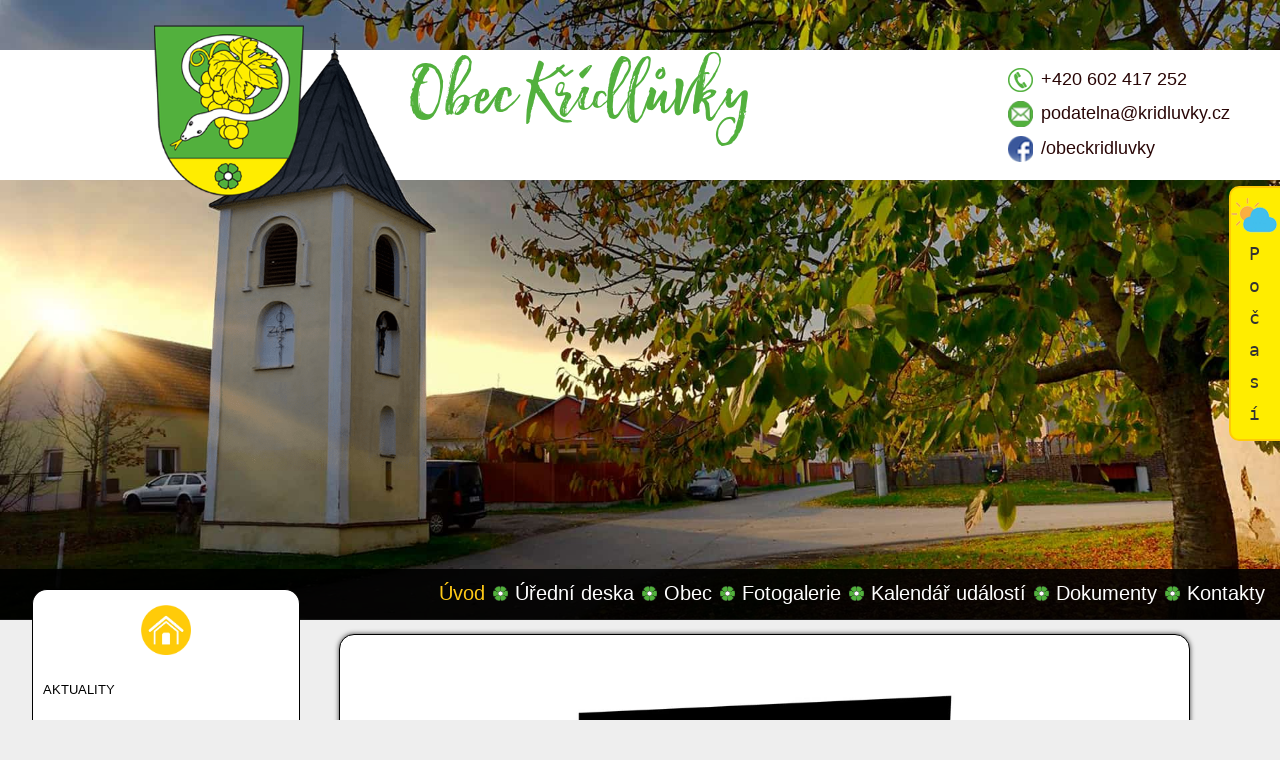

--- FILE ---
content_type: text/html; charset=utf-8
request_url: https://www.kridluvky.cz/2-uncategorised/367-obecni-kino
body_size: 5478
content:
<!DOCTYPE html><html lang="cs-cz" dir="ltr"><head><meta name="viewport" content="width=device-width, initial-scale=1.0" /> <meta charset="utf-8" />
	<base href="https://www.kridluvky.cz/2-uncategorised/367-obecni-kino" />
	<meta name="keywords" content="Obec Křídlůvky" />
	<meta name="description" content="Obec Křídlůvky" />
	<meta name="generator" content="Joomla! - Open Source Content Management" />
	<title>Obecní kino</title>
	<link href="/templates/protostar/favicon.ico" rel="shortcut icon" type="image/vnd.microsoft.icon" />
	<link href="https://www.kridluvky.cz/component/search/?Itemid=101&amp;catid=2&amp;id=367&amp;format=opensearch" rel="search" title="Hledat Obec Křídlůvky" type="application/opensearchdescription+xml" />
	<link href="/media/system/css/modal.css?61e06c13fed483a340f02aad9e8fd323" rel="stylesheet" />
	<link href="/media/com_attachments/css/attachments_hide.css" rel="stylesheet" />
	<link href="/media/com_attachments/css/attachments_list.css" rel="stylesheet" />
	<link href="/plugins/system/jce/css/content.css?61e06c13fed483a340f02aad9e8fd323" rel="stylesheet" />
	<link href="/plugins/system/screenreader/screenreader/libraries/controller/css/elegant.css" rel="stylesheet" />
	<link href="/templates/protostar/css/template.css?61e06c13fed483a340f02aad9e8fd323" rel="stylesheet" />
	<style>
#accessibility-links #text_plugin{width:80px;}
	</style>
	<script type="application/json" class="joomla-script-options new">{"csrf.token":"95b50ec02cc5cfd2a860536a3430e85f","system.paths":{"root":"","base":""}}</script>
	<script src="/media/system/js/mootools-core.js?61e06c13fed483a340f02aad9e8fd323"></script>
	<script src="/media/system/js/core.js?61e06c13fed483a340f02aad9e8fd323"></script>
	<script src="/media/system/js/mootools-more.js?61e06c13fed483a340f02aad9e8fd323"></script>
	<script src="/media/system/js/modal.js?61e06c13fed483a340f02aad9e8fd323"></script>
	<script src="/media/jui/js/jquery.min.js?61e06c13fed483a340f02aad9e8fd323"></script>
	<script src="/media/jui/js/jquery-noconflict.js?61e06c13fed483a340f02aad9e8fd323"></script>
	<script src="/media/jui/js/jquery-migrate.min.js?61e06c13fed483a340f02aad9e8fd323"></script>
	<script src="/media/com_attachments/js/attachments_refresh.js"></script>
	<script src="/media/system/js/caption.js?61e06c13fed483a340f02aad9e8fd323"></script>
	<script src="/plugins/system/screenreader/screenreader/languages/en-GB.js"></script>
	<script src="/plugins/system/screenreader/screenreader/libraries/tts/soundmanager/soundmanager2.js"></script>
	<script src="/plugins/system/screenreader/screenreader/libraries/tts/tts.js" defer></script>
	<script src="/plugins/system/screenreader/screenreader/libraries/controller/controller.js" defer></script>
	<script src="/media/jui/js/bootstrap.min.js?61e06c13fed483a340f02aad9e8fd323"></script>
	<script src="/templates/protostar/js/template.js?61e06c13fed483a340f02aad9e8fd323"></script>
	<!--[if lt IE 9]><script src="/media/jui/js/html5.js?61e06c13fed483a340f02aad9e8fd323"></script><![endif]-->
	<!--[if lt IE 9]><script src="/media/system/js/html5fallback.js?61e06c13fed483a340f02aad9e8fd323"></script><![endif]-->
	<script>

		jQuery(function($) {
			SqueezeBox.initialize({});
			initSqueezeBox();
			$(document).on('subform-row-add', initSqueezeBox);

			function initSqueezeBox(event, container)
			{
				SqueezeBox.assign($(container || document).find('a.modal').get(), {
					parse: 'rel'
				});
			}
		});

		window.jModalClose = function () {
			SqueezeBox.close();
		};

		// Add extra modal close functionality for tinyMCE-based editors
		document.onreadystatechange = function () {
			if (document.readyState == 'interactive' && typeof tinyMCE != 'undefined' && tinyMCE)
			{
				if (typeof window.jModalClose_no_tinyMCE === 'undefined')
				{
					window.jModalClose_no_tinyMCE = typeof(jModalClose) == 'function'  ?  jModalClose  :  false;

					jModalClose = function () {
						if (window.jModalClose_no_tinyMCE) window.jModalClose_no_tinyMCE.apply(this, arguments);
						tinyMCE.activeEditor.windowManager.close();
					};
				}

				if (typeof window.SqueezeBoxClose_no_tinyMCE === 'undefined')
				{
					if (typeof(SqueezeBox) == 'undefined')  SqueezeBox = {};
					window.SqueezeBoxClose_no_tinyMCE = typeof(SqueezeBox.close) == 'function'  ?  SqueezeBox.close  :  false;

					SqueezeBox.close = function () {
						if (window.SqueezeBoxClose_no_tinyMCE)  window.SqueezeBoxClose_no_tinyMCE.apply(this, arguments);
						tinyMCE.activeEditor.windowManager.close();
					};
				}
			}
		};
		jQuery(window).on('load',  function() {
				new JCaption('img.caption');
			});window.soundManager.url = 'https://www.kridluvky.cz/plugins/system/screenreader/screenreader/libraries/tts/soundmanager/swf/';
										  window.soundManager.debugMode = false;  
										  window.soundManager.defaultOptions.volume = 80;var screenReaderConfigOptions = {	baseURI: 'https://www.kridluvky.cz/',
																			token: '8b0351afeb420f96e95f6091ae9044c9',
																			langCode: 'cs',
																			chunkLength: 100,
																			screenReaderVolume: '80',
																			screenReaderVoiceSpeed: 'normal',
																			position: 'bottomright',
																			scrolling: 'fixed',
																			targetAppendto: 'html',
																			targetAppendMode: 'bottom',
																			preload: 1,
																			autoBackgroundColor: 1,
																			readPage: 1,
																			readChildNodes: 1,
																			ieHighContrast: 1,
																			ieHighContrastAdvanced: 1,
																			gtranslateIntegration: 0,
																			selectMainpageareaText: 0,
																			excludeScripts: 1,
																			readImages: 0,
																			readImagesAttribute: 'alt',
																			readImagesOrdering: 'before',
																			readImagesHovering: 0,
																			mainpageSelector: '*[name*=main], *[class*=main], *[id*=main], *[id*=container], *[class*=container]',
																			showlabel: 0,
																			labeltext: 'Screen Reader',
																			screenreaderIcon: 'wheelchair',
																			screenreader: 1,
																			highcontrast: 1,
																			highcontrastAlternate: 1,
																			colorHue: 180,
																			colorBrightness: 6,
																			dyslexicFont: 0,
																			fontsize: 1,
																			fontsizeDefault: 80,
																			fontsizeMin: 50,
																			fontsizeMax: 200,
																			fontsizeSelector: '',
																			fontSizeOverride: 1,
																			fontSizeHeadersIncrement: 20,
																			toolbarBgcolor: '#eeeeee',
																			template: 'elegant.css',
																			accesskey_play: 'P',
																			accesskey_pause: 'E',
																			accesskey_stop: 'S',
																			accesskey_increase: 'O',
																			accesskey_decrease: 'U',
																			accesskey_reset: 'R',
																			accesskey_highcontrast: 'H',
																			accesskey_highcontrast2: 'J',
																			accesskey_highcontrast3: 'K',
																			accesskey_dyslexic: 'D',
																			accesskey_skiptocontents: 'C',
																			accesskey_minimized: 'L',
																			volume_accesskeys: 1,
																			readerEngine: 'proxy',
																			useMobileReaderEngine: 0,
																			mobileReaderEngine: 'proxy_responsive',
																			hideOnMobile: 0,
																			useMinimizedToolbar: 0,
																			showSkipToContents: 0,
																			skipToContentsSelector: '',
																			removeLinksTarget: 0,
																			resetButtonBehavior: 'fontsize'
																		};
	</script>
  </head><body class=" uvod"><div class="hlavicka"><div class="znak"><a href="/"><img src="/znak.png" alt="Obec Křídlůvky"/></a></div><h1>Obec Křídlůvky</h1>   <div class="kontakty"><p><a href="tel:+420602417252" class="img"><img src="/telicon.png" alt="Telefon" /></a><a href="tel:+420515275170">+420 602 417 252</a></p> <p><a href="mailto:obeckridluvky@tiscali.cz" class="img"><img src="/emailicon.png" alt="Telefon" /></a><a href="mailto:podatelna@kridluvky.cz">podatelna@kridluvky.cz</a></p><p><a href="https://www.facebook.com/obeckridluvky/" target="_blank" class="img" rel="noopener"><img src="/faceicon.png" alt="Facebook" /></a><a target="_blank" rel="noopener" href="https://www.facebook.com/obeckridluvky/">/obeckridluvky</a></p></div></div><div class="hlavickaback"> </div><div class="slider"><div class="vezicka"></div><div class="pocasi"><p>Počasí</p><div class="predpoved"><script type="text/javascript" src="https://www.in-pocasi.cz/pocasi-na-web/pocasi-na-web.php?typ=default&amp;layout=banner&amp;region=2&amp;barva-den=2086c0&amp;barva-teplota=125b8b&amp;dni=4"></script></div></div></div><div class="respmenu"><label for="show-menu" class="show-menu">Menu</label><input type="checkbox" id="show-menu" />		<div class="moduletable">
						<ul class="nav menu mod-list">
<li class="item-101 default current active"><a href="/" >Úvod</a></li><li class="item-109"><a href="/uredni-deska" >Úřední deska</a></li><li class="item-113 deeper parent"><a href="#" >Obec</a><ul class="nav-child unstyled small"><li class="item-151"><a href="/obecni-urad/zakladni-informace" >Základní informace</a></li><li class="item-150"><a href="/obecni-urad/zastupitelstvo-obce" >Zastupitelstvo obce</a></li><li class="item-152"><a href="/obecni-urad/historie-obce" >Historie obce</a></li><li class="item-153"><a href="/obecni-urad/projekty-investice-a-dotace" >Projekty a investice</a></li><li class="item-154"><a href="/obecni-urad/dotace" >Dotace</a></li><li class="item-155"><a href="/obecni-urad/organizace-a-sdruzeni" >Organizace a spolky</a></li><li class="item-157"><a href="/obecni-urad/povinne-informace" >Povinné informace</a></li><li class="item-169"><a href="/obecni-urad/poskytovani-informaci" >Poskytování informací</a></li></ul></li><li class="item-114 deeper parent"><a href="#" >Fotogalerie</a><ul class="nav-child unstyled small"><li class="item-172"><a href="/fotogalerie/2026" >2026</a></li><li class="item-171"><a href="/fotogalerie/2025" >2025</a></li><li class="item-170"><a href="/fotogalerie/2024" >2024</a></li><li class="item-168"><a href="/fotogalerie/2023" >2023</a></li><li class="item-167"><a href="/fotogalerie/2022" >2022</a></li><li class="item-165"><a href="/fotogalerie/2021" >2021</a></li><li class="item-138"><a href="/fotogalerie/2020" >2020</a></li><li class="item-137"><a href="/fotogalerie/2019" >2019</a></li><li class="item-136"><a href="/fotogalerie/2018" >2018</a></li><li class="item-135"><a href="/fotogalerie/2017" >2017</a></li><li class="item-139"><a href="/fotogalerie/2016" >2016</a></li><li class="item-140"><a href="/fotogalerie/2015" >2015</a></li><li class="item-141"><a href="/fotogalerie/2014" >2014</a></li><li class="item-142"><a href="/fotogalerie/2013" >2013</a></li><li class="item-143"><a href="/fotogalerie/2012" >2012</a></li><li class="item-144"><a href="/fotogalerie/2011" >2011</a></li></ul></li><li class="item-115"><a href="/kalendar-akci" >Kalendář událostí</a></li><li class="item-116 deeper parent"><a href="#" >Dokumenty</a><ul class="nav-child unstyled small"><li class="item-130"><a href="/dokumenty/obecni-vyhlasky" >Obecní vyhlášky</a></li><li class="item-131"><a href="/dokumenty/vyrocni-zpravy" >Výroční zprávy</a></li><li class="item-132"><a href="/dokumenty/zaverecne-ucty" >Závěrečné účty</a></li><li class="item-133"><a href="/dokumenty/rozpocty-a-opatreni" >Rozpočty a opatření</a></li><li class="item-148"><a href="/dokumenty/zapisy-ze-zasedani-zastupitelstva" >Zápisy ze zasedání </a></li><li class="item-164"><a href="/dokumenty/koncepcni-dokumenty" >Ostatní dokumenty</a></li></ul></li><li class="item-117"><a href="/kontakty" >Kontakty</a></li></ul>
		</div>
			<div class="moduletable kontakttop">
						

<div class="custom kontakttop"  >
	<p style="text-align: center;"><img class="kimage" src="/images/icon-posta.webp" alt="icon-posta" width="50" height="50" /></p>
<p><strong>Obecní úřad Křídlůvky</strong></p>
<p>Křídlůvky 67,&nbsp;671 28 Jaroslavice</p>
<p><strong>IČO: </strong>00600440</p>
<p><strong>Tel.:</strong> <a href="tel:+420602417252">+420 602 417 252</a></p>
<p><strong>Tel. starosta:</strong>&nbsp;<a href="tel:+420515275170">+420 </a>602 417 612</p>
<p><strong>ID datové schránky: </strong>yg7bi4c</p>
<p><strong>E-mail:</strong> <a href="mailto:podatelna@kridluvky.cz">podatelna@kridluvky.cz</a></p>
<p><strong>Číslo účtu pro platby:</strong> 1581874359/0800 u České spořitelny</p>
<p>&nbsp;</p>
<p>&nbsp;</p></div>
		</div>
			<div class="moduletableart-vmenu">
						<ul class="nav menu nav mod-list">
<li class="item-111"><span class="nav-header "><img src="/images/icon-home.webp" alt="uvodimg" /></span>
</li><li class="item-110"><a href="/aktuality" >Aktuality</a></li><li class="item-163"><a href="/uzitecne-informace" >Užitečné informace</a></li><li class="item-129"><a href="/vase-obec-mobilni-aplikace" >Mobilní rozhlas</a></li><li class="item-125"><a href="/knihovna" >Knihovna</a></li><li class="item-120"><a href="https://www.edpp.cz/povodnovy-plan/kridluvky/" target="_blank" rel="noopener noreferrer">Povodňový plán</a></li><li class="item-119"><a href="/e-podatelna" >E-podatelna</a></li><li class="item-121"><a href="/gdpr" >GDPR</a></li><li class="item-126"><a href="https://www.e-deska.cz/kridluvky/pristup.php" target="_blank" rel="noopener noreferrer">Registr oznámení</a></li><li class="item-166"><a href="/stavebni-pozemky" >Stavební pozemky</a></li><li class="item-162"><a href="/sdh-kridluvky" >Dobrovolní hasiči</a></li></ul>
		</div>
	</div><div class="menu">		<div class="moduletable">
						<ul class="nav menu mod-list">
<li class="item-101 default current active"><a href="/" >Úvod</a></li><li class="item-109"><a href="/uredni-deska" >Úřední deska</a></li><li class="item-113 deeper parent"><a href="#" >Obec</a><ul class="nav-child unstyled small"><li class="item-151"><a href="/obecni-urad/zakladni-informace" >Základní informace</a></li><li class="item-150"><a href="/obecni-urad/zastupitelstvo-obce" >Zastupitelstvo obce</a></li><li class="item-152"><a href="/obecni-urad/historie-obce" >Historie obce</a></li><li class="item-153"><a href="/obecni-urad/projekty-investice-a-dotace" >Projekty a investice</a></li><li class="item-154"><a href="/obecni-urad/dotace" >Dotace</a></li><li class="item-155"><a href="/obecni-urad/organizace-a-sdruzeni" >Organizace a spolky</a></li><li class="item-157"><a href="/obecni-urad/povinne-informace" >Povinné informace</a></li><li class="item-169"><a href="/obecni-urad/poskytovani-informaci" >Poskytování informací</a></li></ul></li><li class="item-114 deeper parent"><a href="#" >Fotogalerie</a><ul class="nav-child unstyled small"><li class="item-172"><a href="/fotogalerie/2026" >2026</a></li><li class="item-171"><a href="/fotogalerie/2025" >2025</a></li><li class="item-170"><a href="/fotogalerie/2024" >2024</a></li><li class="item-168"><a href="/fotogalerie/2023" >2023</a></li><li class="item-167"><a href="/fotogalerie/2022" >2022</a></li><li class="item-165"><a href="/fotogalerie/2021" >2021</a></li><li class="item-138"><a href="/fotogalerie/2020" >2020</a></li><li class="item-137"><a href="/fotogalerie/2019" >2019</a></li><li class="item-136"><a href="/fotogalerie/2018" >2018</a></li><li class="item-135"><a href="/fotogalerie/2017" >2017</a></li><li class="item-139"><a href="/fotogalerie/2016" >2016</a></li><li class="item-140"><a href="/fotogalerie/2015" >2015</a></li><li class="item-141"><a href="/fotogalerie/2014" >2014</a></li><li class="item-142"><a href="/fotogalerie/2013" >2013</a></li><li class="item-143"><a href="/fotogalerie/2012" >2012</a></li><li class="item-144"><a href="/fotogalerie/2011" >2011</a></li></ul></li><li class="item-115"><a href="/kalendar-akci" >Kalendář událostí</a></li><li class="item-116 deeper parent"><a href="#" >Dokumenty</a><ul class="nav-child unstyled small"><li class="item-130"><a href="/dokumenty/obecni-vyhlasky" >Obecní vyhlášky</a></li><li class="item-131"><a href="/dokumenty/vyrocni-zpravy" >Výroční zprávy</a></li><li class="item-132"><a href="/dokumenty/zaverecne-ucty" >Závěrečné účty</a></li><li class="item-133"><a href="/dokumenty/rozpocty-a-opatreni" >Rozpočty a opatření</a></li><li class="item-148"><a href="/dokumenty/zapisy-ze-zasedani-zastupitelstva" >Zápisy ze zasedání </a></li><li class="item-164"><a href="/dokumenty/koncepcni-dokumenty" >Ostatní dokumenty</a></li></ul></li><li class="item-117"><a href="/kontakty" >Kontakty</a></li></ul>
		</div>
	</div><div class="clanky"><div class="leva">		<div class="moduletableart-vmenu">
						<ul class="nav menu nav mod-list">
<li class="item-111"><span class="nav-header "><img src="/images/icon-home.webp" alt="uvodimg" /></span>
</li><li class="item-110"><a href="/aktuality" >Aktuality</a></li><li class="item-163"><a href="/uzitecne-informace" >Užitečné informace</a></li><li class="item-129"><a href="/vase-obec-mobilni-aplikace" >Mobilní rozhlas</a></li><li class="item-125"><a href="/knihovna" >Knihovna</a></li><li class="item-120"><a href="https://www.edpp.cz/povodnovy-plan/kridluvky/" target="_blank" rel="noopener noreferrer">Povodňový plán</a></li><li class="item-119"><a href="/e-podatelna" >E-podatelna</a></li><li class="item-121"><a href="/gdpr" >GDPR</a></li><li class="item-126"><a href="https://www.e-deska.cz/kridluvky/pristup.php" target="_blank" rel="noopener noreferrer">Registr oznámení</a></li><li class="item-166"><a href="/stavebni-pozemky" >Stavební pozemky</a></li><li class="item-162"><a href="/sdh-kridluvky" >Dobrovolní hasiči</a></li></ul>
		</div>
			<div class="moduletable kontakttop">
						

<div class="custom kontakttop"  >
	<p style="text-align: center;"><img class="kimage" src="/images/icon-posta.webp" alt="icon-posta" width="50" height="50" /></p>
<p><strong>Obecní úřad Křídlůvky</strong></p>
<p>Křídlůvky 67,&nbsp;671 28 Jaroslavice</p>
<p><strong>IČO: </strong>00600440</p>
<p><strong>Tel.:</strong><a href="tel:+420602417252"> +420 602 417 252</a></p>
<p><strong>Tel. starosta:</strong>&nbsp;<a href="tel:+420515275170">+420 </a>602 417 612</p>
<p><strong>ID datové schránky: </strong>yg7bi4c</p>
<p><strong>E-mail:</strong> <a href="mailto:podatelna@kridluvky.cz">podatelna@kridluvky.cz</a></p>
<p><strong>Číslo účtu pro platby:</strong> 1581874359/0800 u České spořitelny</p>
<p>&nbsp;</p>
<p>&nbsp;</p></div>
		</div>
			<div class="moduletable vyhledavani">
						<div class="search vyhledavani">
	<form action="/" method="post" class="form-inline" role="search">
		<label for="mod-search-searchword93" class="element-invisible">Vyhledávání...</label> <input name="searchword" id="mod-search-searchword93" maxlength="200"  class="inputbox search-query input-medium" type="search" placeholder="vyhledávání ..." /><br /> <button class="button btn btn-primary" onclick="this.form.searchword.focus();">Vyhledat</button>		<input type="hidden" name="task" value="search" />
		<input type="hidden" name="option" value="com_search" />
		<input type="hidden" name="Itemid" value="101" />
	</form>
</div>
		</div>
	</div> <div class="obsah"><div class="item-page uvod" itemscope itemtype="https://schema.org/Article">
	<meta itemprop="inLanguage" content="cs-CZ" />
	
		
						
		
	
	
		
								<div itemprop="articleBody">
		<p>&nbsp;</p>
<p><img style="display: block; margin-left: auto; margin-right: auto;" src="/images/logo.webp" alt="logo.jpg" width="382" height="218" /></p>
<p>&nbsp;</p>
<p style="text-align: center;"><span style="font-size: 14pt;">je nový projekt obce Křídlůvky zaměřený na letní promítání s občerstvením. Promítání budou zahrnovat filmové novinky, významná sportovní utkání a jiné sledované události. Cílem projektu je obohatit společenské vyžítí občanů. Promítání probíhá na plátno s poměrem stran 16:9 o velikosti 3,3 x 1,9 metrů. Projekce, tedy druh filmů a jejich četnost, budou zařazovány dle zájmu návštěvníků.</span></p>
<p>&nbsp;</p>
<p style="text-align: center;"><strong><span style="font-size: 18pt;">Program na rok 2024:</span></strong> <img style="display: block; margin-left: auto; margin-right: auto;" src="/images/PROGRAM_2024-01.webp" alt="PROGRAM_2024-01.jpg" /></p>
<p style="text-align: center;"><strong><span style="font-size: 24pt;"><span style="font-size: 24pt;">------------------------</span>-------------------------------------------</span></strong></p>
<p><img style="display: block; margin-left: auto; margin-right: auto;" src="/images/SLADKÝ_ŽIVOT-01.webp" alt="SLADKÝ_ŽIVOT-01.jpg" /></p>
<p style="text-align: center;"><strong>&nbsp;<span style="font-size: 24pt;">-------------------------------------------------------------------</span></strong></p>
<p><img style="display: block; margin-left: auto; margin-right: auto;" src="/images/EURO-01.webp" alt="EURO-01.jpg" /></p>
<p style="text-align: center;"><strong>&nbsp;<span style="font-size: 24pt;">-------------------------------------------------------------------</span></strong></p>
<p><img style="display: block; margin-left: auto; margin-right: auto;" src="/images/KUNGFU_PANDA-01.webp" alt="KUNGFU_PANDA-01.jpg" /></p>
<p>&nbsp;</p>
<p>&nbsp;</p><div class="attachmentsContainer">

<div class="attachmentsList" id="attachmentsList_com_content_default_367"></div>

</div>	</div>

	
							</div>
 <div class="moduly-obsah">

<div class="custom"  >
	<table>
<tbody>
<tr>
<td rowspan="2"><a href="https://kridluvky.mobilnirozhlas.cz/"><img src="/images/mr-banner-336x280-white.webp" alt="Mobilní rozhlas" width="336" height="280" /></a>&nbsp;</td>
<td><a href="https://www.czechpoint.cz/public/" target="_blank" rel="noopener"><img src="/images/cp_logo_index.gif" alt="Czech Point" /></a></td>
<td>&nbsp;<a href="http://krizport.firebrno.cz/" target="_blank" rel="noopener"><img src="/images/logo-krizport.webp" alt="Krizport Fire Brno" /></a></td>
<td><a href="https://www.krizport.cz/rady/chytre-blondynky-radi" target="_blank" rel="noopener"><img src="/images/BLOND1.webp" alt="Krizport" /></a></td>
</tr>
<tr>
<td>&nbsp;<a href="https://paleni.izscr.cz/" target="_blank" rel="noopener"><img src="/images/banner_klesti.gif" alt="Pálení klestí" /></a></td>
<td>&nbsp;<a href="https://www.kr-jihomoravsky.cz/" target="_blank" rel="noopener"><img src="/images/Logotyp_jihomoravsky_kraj_RGB.webp" alt="Jihomoravský kraj" /></a></td>
<td><a href="https://www.znojmocity.cz/" target="_blank" rel="noopener"><img src="/images/000244_05_001052.webp" alt="Znojmo City" /></a></td>
</tr>
</tbody>
</table></div>
</div></div></div><div class="paticka"><div class="text"><p style="float:left;"><a href="/"><img src="/znak.png" alt="Obec Křídlůvky" />Obec Křídlůvky</a></p><div style="float:Right;"><p class="by"> <a href="/prohlaseni-o-pristupnosti">Prohlášení o přístupnosti</a></p><p class="by">Web by <a href="https://www.goldenorange.cz" rel="noopener" target="_blank">GOLDEN ORANGE s.r.o.</a></p></div></div></div></body></html>


--- FILE ---
content_type: text/html; charset=utf-8
request_url: https://www.in-pocasi.cz/pocasi-na-web/pocasi-na-web.php?typ=default&layout=banner&region=2&barva-den=2086c0&barva-teplota=125b8b&dni=4
body_size: 329
content:

document.write('<div style="width: 60px; text-align: center; float: left; padding-bottom: 5px;">');
document.write('<font color="#2086c0"><b>Čtvrtek</b></font>');
document.write('<br/>');
document.write('<img src="https://media.in-pocasi.cz/images/pocasi-na-web/svg/oblacno.svg"  alt="Oblačno" title="Oblačno"  width="60" height="60">');
document.write('<br/>');
document.write('<strong>');
document.write('<font color="#125b8b">0 &deg;C</font>');
document.write('</strong>');
document.write('</div>');
document.write('<div style="width: 60px; text-align: center; float: left; padding-bottom: 5px;">');
document.write('<font color="#2086c0"><b>Pátek</b></font>');
document.write('<br/>');
document.write('<img src="https://media.in-pocasi.cz/images/pocasi-na-web/svg/zatazeno.svg"  alt="Zataženo" title="Zataženo"  width="60" height="60">');
document.write('<br/>');
document.write('<strong>');
document.write('<font color="#125b8b">2 &deg;C</font>');
document.write('</strong>');
document.write('</div>');
document.write('<div style="width: 60px; text-align: center; float: left; padding-bottom: 5px;">');
document.write('<font color="#2086c0"><b>Sobota</b></font>');
document.write('<br/>');
document.write('<img src="https://media.in-pocasi.cz/images/pocasi-na-web/svg/zatazeno.svg"  alt="Zataženo" title="Zataženo"  width="60" height="60">');
document.write('<br/>');
document.write('<strong>');
document.write('<font color="#125b8b">2 &deg;C</font>');
document.write('</strong>');
document.write('</div>');
document.write('<div style="width: 60px; text-align: center; float: left; padding-bottom: 5px;">');
document.write('<font color="#2086c0"><b>Neděle</b></font>');
document.write('<br/>');
document.write('<img src="https://media.in-pocasi.cz/images/pocasi-na-web/svg/snih-dest.svg"  alt="Sníh s deštěm" title="Sníh s deštěm"  width="60" height="60">');
document.write('<br/>');
document.write('<strong>');
document.write('<font color="#125b8b">3 &deg;C</font>');
document.write('</strong>');
document.write('</div>');
document.write('<br style="clear: left;">');
